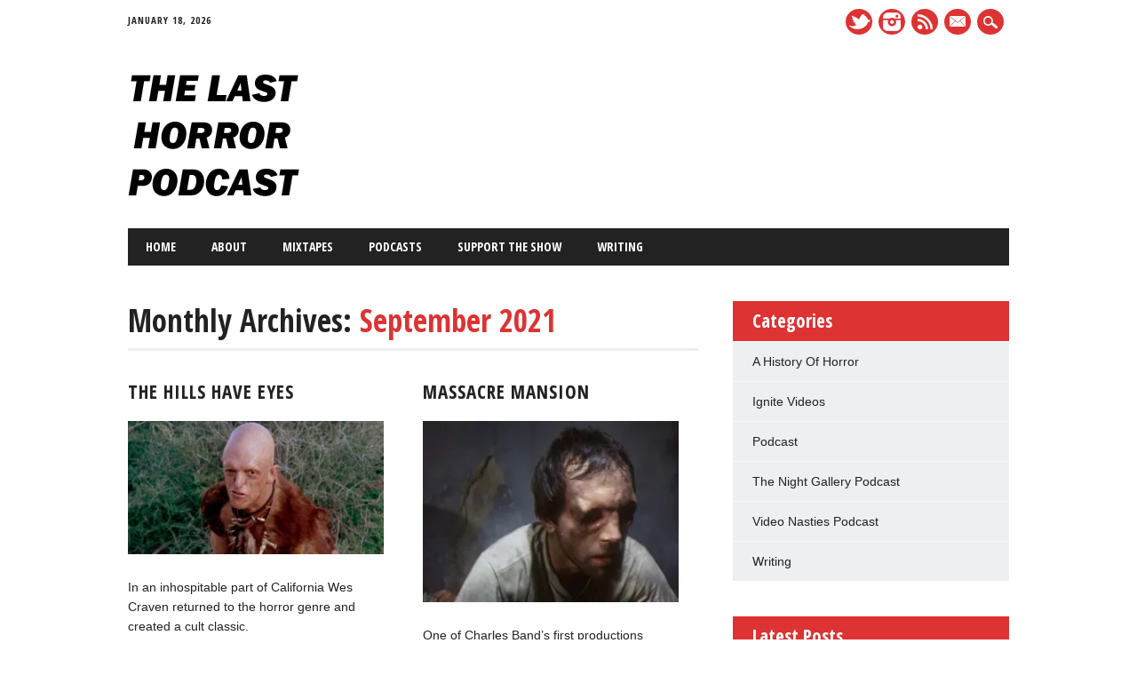

--- FILE ---
content_type: text/html; charset=UTF-8
request_url: https://thelasthorrorpodcast.com/2021/09/
body_size: 9735
content:
<!DOCTYPE html>
<html lang="en-US" class="no-js">
<head>
<meta charset="UTF-8" />
<meta name="viewport" content="width=device-width, initial-scale=1" />
<link rel="pingback" href="https://thelasthorrorpodcast.com/xmlrpc.php" />

<meta name='robots' content='noindex, follow' />
	<style>img:is([sizes="auto" i], [sizes^="auto," i]) { contain-intrinsic-size: 3000px 1500px }</style>
	
	<!-- This site is optimized with the Yoast SEO plugin v26.4 - https://yoast.com/wordpress/plugins/seo/ -->
	<title>September 2021 - The Last Horror Podcast</title>
	<meta property="og:locale" content="en_US" />
	<meta property="og:type" content="website" />
	<meta property="og:title" content="September 2021 - The Last Horror Podcast" />
	<meta property="og:url" content="https://thelasthorrorpodcast.com/2021/09/" />
	<meta property="og:site_name" content="The Last Horror Podcast" />
	<meta name="twitter:card" content="summary_large_image" />
	<script type="application/ld+json" class="yoast-schema-graph">{"@context":"https://schema.org","@graph":[{"@type":"CollectionPage","@id":"https://thelasthorrorpodcast.com/2021/09/","url":"https://thelasthorrorpodcast.com/2021/09/","name":"September 2021 - The Last Horror Podcast","isPartOf":{"@id":"http://thelasthorrorpodcast.com/#website"},"primaryImageOfPage":{"@id":"https://thelasthorrorpodcast.com/2021/09/#primaryimage"},"image":{"@id":"https://thelasthorrorpodcast.com/2021/09/#primaryimage"},"thumbnailUrl":"https://i0.wp.com/thelasthorrorpodcast.com/wp-content/uploads/2021/09/Michael-Berryman-in-The-Hills-Have-Eyes-1977.webp?fit=960%2C500&ssl=1","breadcrumb":{"@id":"https://thelasthorrorpodcast.com/2021/09/#breadcrumb"},"inLanguage":"en-US"},{"@type":"ImageObject","inLanguage":"en-US","@id":"https://thelasthorrorpodcast.com/2021/09/#primaryimage","url":"https://i0.wp.com/thelasthorrorpodcast.com/wp-content/uploads/2021/09/Michael-Berryman-in-The-Hills-Have-Eyes-1977.webp?fit=960%2C500&ssl=1","contentUrl":"https://i0.wp.com/thelasthorrorpodcast.com/wp-content/uploads/2021/09/Michael-Berryman-in-The-Hills-Have-Eyes-1977.webp?fit=960%2C500&ssl=1","width":960,"height":500},{"@type":"BreadcrumbList","@id":"https://thelasthorrorpodcast.com/2021/09/#breadcrumb","itemListElement":[{"@type":"ListItem","position":1,"name":"Home","item":"http://thelasthorrorpodcast.com/"},{"@type":"ListItem","position":2,"name":"Archives for September 2021"}]},{"@type":"WebSite","@id":"http://thelasthorrorpodcast.com/#website","url":"http://thelasthorrorpodcast.com/","name":"The Last Horror Podcast","description":"Horror writing, reviews, ideas and essays","potentialAction":[{"@type":"SearchAction","target":{"@type":"EntryPoint","urlTemplate":"http://thelasthorrorpodcast.com/?s={search_term_string}"},"query-input":{"@type":"PropertyValueSpecification","valueRequired":true,"valueName":"search_term_string"}}],"inLanguage":"en-US"}]}</script>
	<!-- / Yoast SEO plugin. -->


<link rel='dns-prefetch' href='//secure.gravatar.com' />
<link rel='dns-prefetch' href='//platform-api.sharethis.com' />
<link rel='dns-prefetch' href='//stats.wp.com' />
<link rel='dns-prefetch' href='//v0.wordpress.com' />
<link rel='preconnect' href='//i0.wp.com' />
<script type="text/javascript">
/* <![CDATA[ */
window._wpemojiSettings = {"baseUrl":"https:\/\/s.w.org\/images\/core\/emoji\/16.0.1\/72x72\/","ext":".png","svgUrl":"https:\/\/s.w.org\/images\/core\/emoji\/16.0.1\/svg\/","svgExt":".svg","source":{"concatemoji":"https:\/\/thelasthorrorpodcast.com\/wp-includes\/js\/wp-emoji-release.min.js?ver=6.8.3"}};
/*! This file is auto-generated */
!function(s,n){var o,i,e;function c(e){try{var t={supportTests:e,timestamp:(new Date).valueOf()};sessionStorage.setItem(o,JSON.stringify(t))}catch(e){}}function p(e,t,n){e.clearRect(0,0,e.canvas.width,e.canvas.height),e.fillText(t,0,0);var t=new Uint32Array(e.getImageData(0,0,e.canvas.width,e.canvas.height).data),a=(e.clearRect(0,0,e.canvas.width,e.canvas.height),e.fillText(n,0,0),new Uint32Array(e.getImageData(0,0,e.canvas.width,e.canvas.height).data));return t.every(function(e,t){return e===a[t]})}function u(e,t){e.clearRect(0,0,e.canvas.width,e.canvas.height),e.fillText(t,0,0);for(var n=e.getImageData(16,16,1,1),a=0;a<n.data.length;a++)if(0!==n.data[a])return!1;return!0}function f(e,t,n,a){switch(t){case"flag":return n(e,"\ud83c\udff3\ufe0f\u200d\u26a7\ufe0f","\ud83c\udff3\ufe0f\u200b\u26a7\ufe0f")?!1:!n(e,"\ud83c\udde8\ud83c\uddf6","\ud83c\udde8\u200b\ud83c\uddf6")&&!n(e,"\ud83c\udff4\udb40\udc67\udb40\udc62\udb40\udc65\udb40\udc6e\udb40\udc67\udb40\udc7f","\ud83c\udff4\u200b\udb40\udc67\u200b\udb40\udc62\u200b\udb40\udc65\u200b\udb40\udc6e\u200b\udb40\udc67\u200b\udb40\udc7f");case"emoji":return!a(e,"\ud83e\udedf")}return!1}function g(e,t,n,a){var r="undefined"!=typeof WorkerGlobalScope&&self instanceof WorkerGlobalScope?new OffscreenCanvas(300,150):s.createElement("canvas"),o=r.getContext("2d",{willReadFrequently:!0}),i=(o.textBaseline="top",o.font="600 32px Arial",{});return e.forEach(function(e){i[e]=t(o,e,n,a)}),i}function t(e){var t=s.createElement("script");t.src=e,t.defer=!0,s.head.appendChild(t)}"undefined"!=typeof Promise&&(o="wpEmojiSettingsSupports",i=["flag","emoji"],n.supports={everything:!0,everythingExceptFlag:!0},e=new Promise(function(e){s.addEventListener("DOMContentLoaded",e,{once:!0})}),new Promise(function(t){var n=function(){try{var e=JSON.parse(sessionStorage.getItem(o));if("object"==typeof e&&"number"==typeof e.timestamp&&(new Date).valueOf()<e.timestamp+604800&&"object"==typeof e.supportTests)return e.supportTests}catch(e){}return null}();if(!n){if("undefined"!=typeof Worker&&"undefined"!=typeof OffscreenCanvas&&"undefined"!=typeof URL&&URL.createObjectURL&&"undefined"!=typeof Blob)try{var e="postMessage("+g.toString()+"("+[JSON.stringify(i),f.toString(),p.toString(),u.toString()].join(",")+"));",a=new Blob([e],{type:"text/javascript"}),r=new Worker(URL.createObjectURL(a),{name:"wpTestEmojiSupports"});return void(r.onmessage=function(e){c(n=e.data),r.terminate(),t(n)})}catch(e){}c(n=g(i,f,p,u))}t(n)}).then(function(e){for(var t in e)n.supports[t]=e[t],n.supports.everything=n.supports.everything&&n.supports[t],"flag"!==t&&(n.supports.everythingExceptFlag=n.supports.everythingExceptFlag&&n.supports[t]);n.supports.everythingExceptFlag=n.supports.everythingExceptFlag&&!n.supports.flag,n.DOMReady=!1,n.readyCallback=function(){n.DOMReady=!0}}).then(function(){return e}).then(function(){var e;n.supports.everything||(n.readyCallback(),(e=n.source||{}).concatemoji?t(e.concatemoji):e.wpemoji&&e.twemoji&&(t(e.twemoji),t(e.wpemoji)))}))}((window,document),window._wpemojiSettings);
/* ]]> */
</script>
<style id='wp-emoji-styles-inline-css' type='text/css'>

	img.wp-smiley, img.emoji {
		display: inline !important;
		border: none !important;
		box-shadow: none !important;
		height: 1em !important;
		width: 1em !important;
		margin: 0 0.07em !important;
		vertical-align: -0.1em !important;
		background: none !important;
		padding: 0 !important;
	}
</style>
<link rel='stylesheet' id='wp-block-library-css' href='https://thelasthorrorpodcast.com/wp-includes/css/dist/block-library/style.min.css?ver=6.8.3' type='text/css' media='all' />
<style id='classic-theme-styles-inline-css' type='text/css'>
/*! This file is auto-generated */
.wp-block-button__link{color:#fff;background-color:#32373c;border-radius:9999px;box-shadow:none;text-decoration:none;padding:calc(.667em + 2px) calc(1.333em + 2px);font-size:1.125em}.wp-block-file__button{background:#32373c;color:#fff;text-decoration:none}
</style>
<link rel='stylesheet' id='mediaelement-css' href='https://thelasthorrorpodcast.com/wp-includes/js/mediaelement/mediaelementplayer-legacy.min.css?ver=4.2.17' type='text/css' media='all' />
<link rel='stylesheet' id='wp-mediaelement-css' href='https://thelasthorrorpodcast.com/wp-includes/js/mediaelement/wp-mediaelement.min.css?ver=6.8.3' type='text/css' media='all' />
<style id='jetpack-sharing-buttons-style-inline-css' type='text/css'>
.jetpack-sharing-buttons__services-list{display:flex;flex-direction:row;flex-wrap:wrap;gap:0;list-style-type:none;margin:5px;padding:0}.jetpack-sharing-buttons__services-list.has-small-icon-size{font-size:12px}.jetpack-sharing-buttons__services-list.has-normal-icon-size{font-size:16px}.jetpack-sharing-buttons__services-list.has-large-icon-size{font-size:24px}.jetpack-sharing-buttons__services-list.has-huge-icon-size{font-size:36px}@media print{.jetpack-sharing-buttons__services-list{display:none!important}}.editor-styles-wrapper .wp-block-jetpack-sharing-buttons{gap:0;padding-inline-start:0}ul.jetpack-sharing-buttons__services-list.has-background{padding:1.25em 2.375em}
</style>
<style id='powerpress-player-block-style-inline-css' type='text/css'>


</style>
<style id='global-styles-inline-css' type='text/css'>
:root{--wp--preset--aspect-ratio--square: 1;--wp--preset--aspect-ratio--4-3: 4/3;--wp--preset--aspect-ratio--3-4: 3/4;--wp--preset--aspect-ratio--3-2: 3/2;--wp--preset--aspect-ratio--2-3: 2/3;--wp--preset--aspect-ratio--16-9: 16/9;--wp--preset--aspect-ratio--9-16: 9/16;--wp--preset--color--black: #000000;--wp--preset--color--cyan-bluish-gray: #abb8c3;--wp--preset--color--white: #ffffff;--wp--preset--color--pale-pink: #f78da7;--wp--preset--color--vivid-red: #cf2e2e;--wp--preset--color--luminous-vivid-orange: #ff6900;--wp--preset--color--luminous-vivid-amber: #fcb900;--wp--preset--color--light-green-cyan: #7bdcb5;--wp--preset--color--vivid-green-cyan: #00d084;--wp--preset--color--pale-cyan-blue: #8ed1fc;--wp--preset--color--vivid-cyan-blue: #0693e3;--wp--preset--color--vivid-purple: #9b51e0;--wp--preset--gradient--vivid-cyan-blue-to-vivid-purple: linear-gradient(135deg,rgba(6,147,227,1) 0%,rgb(155,81,224) 100%);--wp--preset--gradient--light-green-cyan-to-vivid-green-cyan: linear-gradient(135deg,rgb(122,220,180) 0%,rgb(0,208,130) 100%);--wp--preset--gradient--luminous-vivid-amber-to-luminous-vivid-orange: linear-gradient(135deg,rgba(252,185,0,1) 0%,rgba(255,105,0,1) 100%);--wp--preset--gradient--luminous-vivid-orange-to-vivid-red: linear-gradient(135deg,rgba(255,105,0,1) 0%,rgb(207,46,46) 100%);--wp--preset--gradient--very-light-gray-to-cyan-bluish-gray: linear-gradient(135deg,rgb(238,238,238) 0%,rgb(169,184,195) 100%);--wp--preset--gradient--cool-to-warm-spectrum: linear-gradient(135deg,rgb(74,234,220) 0%,rgb(151,120,209) 20%,rgb(207,42,186) 40%,rgb(238,44,130) 60%,rgb(251,105,98) 80%,rgb(254,248,76) 100%);--wp--preset--gradient--blush-light-purple: linear-gradient(135deg,rgb(255,206,236) 0%,rgb(152,150,240) 100%);--wp--preset--gradient--blush-bordeaux: linear-gradient(135deg,rgb(254,205,165) 0%,rgb(254,45,45) 50%,rgb(107,0,62) 100%);--wp--preset--gradient--luminous-dusk: linear-gradient(135deg,rgb(255,203,112) 0%,rgb(199,81,192) 50%,rgb(65,88,208) 100%);--wp--preset--gradient--pale-ocean: linear-gradient(135deg,rgb(255,245,203) 0%,rgb(182,227,212) 50%,rgb(51,167,181) 100%);--wp--preset--gradient--electric-grass: linear-gradient(135deg,rgb(202,248,128) 0%,rgb(113,206,126) 100%);--wp--preset--gradient--midnight: linear-gradient(135deg,rgb(2,3,129) 0%,rgb(40,116,252) 100%);--wp--preset--font-size--small: 13px;--wp--preset--font-size--medium: 20px;--wp--preset--font-size--large: 36px;--wp--preset--font-size--x-large: 42px;--wp--preset--spacing--20: 0.44rem;--wp--preset--spacing--30: 0.67rem;--wp--preset--spacing--40: 1rem;--wp--preset--spacing--50: 1.5rem;--wp--preset--spacing--60: 2.25rem;--wp--preset--spacing--70: 3.38rem;--wp--preset--spacing--80: 5.06rem;--wp--preset--shadow--natural: 6px 6px 9px rgba(0, 0, 0, 0.2);--wp--preset--shadow--deep: 12px 12px 50px rgba(0, 0, 0, 0.4);--wp--preset--shadow--sharp: 6px 6px 0px rgba(0, 0, 0, 0.2);--wp--preset--shadow--outlined: 6px 6px 0px -3px rgba(255, 255, 255, 1), 6px 6px rgba(0, 0, 0, 1);--wp--preset--shadow--crisp: 6px 6px 0px rgba(0, 0, 0, 1);}:where(.is-layout-flex){gap: 0.5em;}:where(.is-layout-grid){gap: 0.5em;}body .is-layout-flex{display: flex;}.is-layout-flex{flex-wrap: wrap;align-items: center;}.is-layout-flex > :is(*, div){margin: 0;}body .is-layout-grid{display: grid;}.is-layout-grid > :is(*, div){margin: 0;}:where(.wp-block-columns.is-layout-flex){gap: 2em;}:where(.wp-block-columns.is-layout-grid){gap: 2em;}:where(.wp-block-post-template.is-layout-flex){gap: 1.25em;}:where(.wp-block-post-template.is-layout-grid){gap: 1.25em;}.has-black-color{color: var(--wp--preset--color--black) !important;}.has-cyan-bluish-gray-color{color: var(--wp--preset--color--cyan-bluish-gray) !important;}.has-white-color{color: var(--wp--preset--color--white) !important;}.has-pale-pink-color{color: var(--wp--preset--color--pale-pink) !important;}.has-vivid-red-color{color: var(--wp--preset--color--vivid-red) !important;}.has-luminous-vivid-orange-color{color: var(--wp--preset--color--luminous-vivid-orange) !important;}.has-luminous-vivid-amber-color{color: var(--wp--preset--color--luminous-vivid-amber) !important;}.has-light-green-cyan-color{color: var(--wp--preset--color--light-green-cyan) !important;}.has-vivid-green-cyan-color{color: var(--wp--preset--color--vivid-green-cyan) !important;}.has-pale-cyan-blue-color{color: var(--wp--preset--color--pale-cyan-blue) !important;}.has-vivid-cyan-blue-color{color: var(--wp--preset--color--vivid-cyan-blue) !important;}.has-vivid-purple-color{color: var(--wp--preset--color--vivid-purple) !important;}.has-black-background-color{background-color: var(--wp--preset--color--black) !important;}.has-cyan-bluish-gray-background-color{background-color: var(--wp--preset--color--cyan-bluish-gray) !important;}.has-white-background-color{background-color: var(--wp--preset--color--white) !important;}.has-pale-pink-background-color{background-color: var(--wp--preset--color--pale-pink) !important;}.has-vivid-red-background-color{background-color: var(--wp--preset--color--vivid-red) !important;}.has-luminous-vivid-orange-background-color{background-color: var(--wp--preset--color--luminous-vivid-orange) !important;}.has-luminous-vivid-amber-background-color{background-color: var(--wp--preset--color--luminous-vivid-amber) !important;}.has-light-green-cyan-background-color{background-color: var(--wp--preset--color--light-green-cyan) !important;}.has-vivid-green-cyan-background-color{background-color: var(--wp--preset--color--vivid-green-cyan) !important;}.has-pale-cyan-blue-background-color{background-color: var(--wp--preset--color--pale-cyan-blue) !important;}.has-vivid-cyan-blue-background-color{background-color: var(--wp--preset--color--vivid-cyan-blue) !important;}.has-vivid-purple-background-color{background-color: var(--wp--preset--color--vivid-purple) !important;}.has-black-border-color{border-color: var(--wp--preset--color--black) !important;}.has-cyan-bluish-gray-border-color{border-color: var(--wp--preset--color--cyan-bluish-gray) !important;}.has-white-border-color{border-color: var(--wp--preset--color--white) !important;}.has-pale-pink-border-color{border-color: var(--wp--preset--color--pale-pink) !important;}.has-vivid-red-border-color{border-color: var(--wp--preset--color--vivid-red) !important;}.has-luminous-vivid-orange-border-color{border-color: var(--wp--preset--color--luminous-vivid-orange) !important;}.has-luminous-vivid-amber-border-color{border-color: var(--wp--preset--color--luminous-vivid-amber) !important;}.has-light-green-cyan-border-color{border-color: var(--wp--preset--color--light-green-cyan) !important;}.has-vivid-green-cyan-border-color{border-color: var(--wp--preset--color--vivid-green-cyan) !important;}.has-pale-cyan-blue-border-color{border-color: var(--wp--preset--color--pale-cyan-blue) !important;}.has-vivid-cyan-blue-border-color{border-color: var(--wp--preset--color--vivid-cyan-blue) !important;}.has-vivid-purple-border-color{border-color: var(--wp--preset--color--vivid-purple) !important;}.has-vivid-cyan-blue-to-vivid-purple-gradient-background{background: var(--wp--preset--gradient--vivid-cyan-blue-to-vivid-purple) !important;}.has-light-green-cyan-to-vivid-green-cyan-gradient-background{background: var(--wp--preset--gradient--light-green-cyan-to-vivid-green-cyan) !important;}.has-luminous-vivid-amber-to-luminous-vivid-orange-gradient-background{background: var(--wp--preset--gradient--luminous-vivid-amber-to-luminous-vivid-orange) !important;}.has-luminous-vivid-orange-to-vivid-red-gradient-background{background: var(--wp--preset--gradient--luminous-vivid-orange-to-vivid-red) !important;}.has-very-light-gray-to-cyan-bluish-gray-gradient-background{background: var(--wp--preset--gradient--very-light-gray-to-cyan-bluish-gray) !important;}.has-cool-to-warm-spectrum-gradient-background{background: var(--wp--preset--gradient--cool-to-warm-spectrum) !important;}.has-blush-light-purple-gradient-background{background: var(--wp--preset--gradient--blush-light-purple) !important;}.has-blush-bordeaux-gradient-background{background: var(--wp--preset--gradient--blush-bordeaux) !important;}.has-luminous-dusk-gradient-background{background: var(--wp--preset--gradient--luminous-dusk) !important;}.has-pale-ocean-gradient-background{background: var(--wp--preset--gradient--pale-ocean) !important;}.has-electric-grass-gradient-background{background: var(--wp--preset--gradient--electric-grass) !important;}.has-midnight-gradient-background{background: var(--wp--preset--gradient--midnight) !important;}.has-small-font-size{font-size: var(--wp--preset--font-size--small) !important;}.has-medium-font-size{font-size: var(--wp--preset--font-size--medium) !important;}.has-large-font-size{font-size: var(--wp--preset--font-size--large) !important;}.has-x-large-font-size{font-size: var(--wp--preset--font-size--x-large) !important;}
:where(.wp-block-post-template.is-layout-flex){gap: 1.25em;}:where(.wp-block-post-template.is-layout-grid){gap: 1.25em;}
:where(.wp-block-columns.is-layout-flex){gap: 2em;}:where(.wp-block-columns.is-layout-grid){gap: 2em;}
:root :where(.wp-block-pullquote){font-size: 1.5em;line-height: 1.6;}
</style>
<link rel='stylesheet' id='newswire_style-css' href='https://thelasthorrorpodcast.com/wp-content/themes/the-newswire/style.css?ver=6.8.3' type='text/css' media='all' />
<script type="text/javascript" src="https://thelasthorrorpodcast.com/wp-content/themes/the-newswire/library/js/modernizr-2.6.2.min.js?ver=2.6.2" id="modernizr-js"></script>
<script type="text/javascript" src="https://thelasthorrorpodcast.com/wp-includes/js/jquery/jquery.min.js?ver=3.7.1" id="jquery-core-js"></script>
<script type="text/javascript" src="https://thelasthorrorpodcast.com/wp-includes/js/jquery/jquery-migrate.min.js?ver=3.4.1" id="jquery-migrate-js"></script>
<script type="text/javascript" src="https://thelasthorrorpodcast.com/wp-includes/js/imagesloaded.min.js?ver=5.0.0" id="imagesloaded-js"></script>
<script type="text/javascript" src="https://thelasthorrorpodcast.com/wp-content/themes/the-newswire/library/js/jquery.cycle2.min.js?ver=6.8.3" id="cycle2-js"></script>
<script type="text/javascript" src="https://thelasthorrorpodcast.com/wp-content/themes/the-newswire/library/js/jquery.cycle2.tile.min.js?ver=6.8.3" id="cycle2_tile-js"></script>
<script type="text/javascript" src="https://thelasthorrorpodcast.com/wp-content/themes/the-newswire/library/js/jquery.cycle2.shuffle.min.js?ver=6.8.3" id="cycle2_shuffle-js"></script>
<script type="text/javascript" src="https://thelasthorrorpodcast.com/wp-content/themes/the-newswire/library/js/jquery.cycle2.scrollVert.min.js?ver=6.8.3" id="cycle2_scrollvert-js"></script>
<script type="text/javascript" src="https://thelasthorrorpodcast.com/wp-includes/js/masonry.min.js?ver=4.2.2" id="masonry-js"></script>
<script type="text/javascript" src="https://thelasthorrorpodcast.com/wp-includes/js/jquery/jquery.masonry.min.js?ver=3.1.2b" id="jquery-masonry-js"></script>
<script type="text/javascript" src="https://thelasthorrorpodcast.com/wp-content/themes/the-newswire/library/js/scripts.js?ver=1.0.0" id="newswire_custom_js-js"></script>
<script type="text/javascript" src="//platform-api.sharethis.com/js/sharethis.js#source=googleanalytics-wordpress#product=ga&amp;property=5ef862eab9ff830012f94564" id="googleanalytics-platform-sharethis-js"></script>
<link rel="https://api.w.org/" href="https://thelasthorrorpodcast.com/wp-json/" /><link rel="EditURI" type="application/rsd+xml" title="RSD" href="https://thelasthorrorpodcast.com/xmlrpc.php?rsd" />
<meta name="generator" content="WordPress 6.8.3" />
<script type='text/javascript' data-cfasync='false'>var _mmunch = {'front': false, 'page': false, 'post': false, 'category': false, 'author': false, 'search': false, 'attachment': false, 'tag': false};</script><script data-cfasync="false" src="//a.mailmunch.co/app/v1/site.js" id="mailmunch-script" data-plugin="mc_mm" data-mailmunch-site-id="294955" async></script>            <script type="text/javascript"><!--
                                function powerpress_pinw(pinw_url){window.open(pinw_url, 'PowerPressPlayer','toolbar=0,status=0,resizable=1,width=460,height=320');	return false;}
                //-->

                // tabnab protection
                window.addEventListener('load', function () {
                    // make all links have rel="noopener noreferrer"
                    document.querySelectorAll('a[target="_blank"]').forEach(link => {
                        link.setAttribute('rel', 'noopener noreferrer');
                    });
                });
            </script>
            <script type="text/javascript">
(function(url){
	if(/(?:Chrome\/26\.0\.1410\.63 Safari\/537\.31|WordfenceTestMonBot)/.test(navigator.userAgent)){ return; }
	var addEvent = function(evt, handler) {
		if (window.addEventListener) {
			document.addEventListener(evt, handler, false);
		} else if (window.attachEvent) {
			document.attachEvent('on' + evt, handler);
		}
	};
	var removeEvent = function(evt, handler) {
		if (window.removeEventListener) {
			document.removeEventListener(evt, handler, false);
		} else if (window.detachEvent) {
			document.detachEvent('on' + evt, handler);
		}
	};
	var evts = 'contextmenu dblclick drag dragend dragenter dragleave dragover dragstart drop keydown keypress keyup mousedown mousemove mouseout mouseover mouseup mousewheel scroll'.split(' ');
	var logHuman = function() {
		if (window.wfLogHumanRan) { return; }
		window.wfLogHumanRan = true;
		var wfscr = document.createElement('script');
		wfscr.type = 'text/javascript';
		wfscr.async = true;
		wfscr.src = url + '&r=' + Math.random();
		(document.getElementsByTagName('head')[0]||document.getElementsByTagName('body')[0]).appendChild(wfscr);
		for (var i = 0; i < evts.length; i++) {
			removeEvent(evts[i], logHuman);
		}
	};
	for (var i = 0; i < evts.length; i++) {
		addEvent(evts[i], logHuman);
	}
})('//thelasthorrorpodcast.com/?wordfence_lh=1&hid=A8E351C6F21CEECDDA35673C6328B2BA');
</script>	<style>img#wpstats{display:none}</style>
			<style id="newswire-font-settings">
				body {
			font-family: "Arial", sans-serif;
		}
			
				#site-title {
			font-family: "Open Sans", sans-serif;
						font-weight: 700;
					}
				
				#top-nav, nav[role=navigation] .menu > ul li a, nav[role=navigation] .menu > #menu-icon, .cat-meta-color, #sidebar .widget-title , footer[role=contentinfo], .commentlist .comment-reply-link, .commentlist .comment-reply-login, .comment-meta, #respond #submit {
			font-family: "Open Sans Condensed", sans-serif;
		}
				
				.entry-title, .page-header, .heading-latest, #comments-title, .commentlist .vcard, #reply-title, #respond label, .slides .slide-noimg, .slide-title {
			font-family: "Open Sans Condensed", sans-serif;
						font-weight: 700;
					}
			</style>
	<script>
(function() {
	(function (i, s, o, g, r, a, m) {
		i['GoogleAnalyticsObject'] = r;
		i[r] = i[r] || function () {
				(i[r].q = i[r].q || []).push(arguments)
			}, i[r].l = 1 * new Date();
		a = s.createElement(o),
			m = s.getElementsByTagName(o)[0];
		a.async = 1;
		a.src = g;
		m.parentNode.insertBefore(a, m)
	})(window, document, 'script', 'https://google-analytics.com/analytics.js', 'ga');

	ga('create', 'UA-84328689-1', 'auto');
			ga('send', 'pageview');
	})();
</script>
<link rel="icon" href="https://i0.wp.com/thelasthorrorpodcast.com/wp-content/uploads/2016/09/cropped-podcasticonfinal.jpg?fit=32%2C32&#038;ssl=1" sizes="32x32" />
<link rel="icon" href="https://i0.wp.com/thelasthorrorpodcast.com/wp-content/uploads/2016/09/cropped-podcasticonfinal.jpg?fit=192%2C192&#038;ssl=1" sizes="192x192" />
<link rel="apple-touch-icon" href="https://i0.wp.com/thelasthorrorpodcast.com/wp-content/uploads/2016/09/cropped-podcasticonfinal.jpg?fit=180%2C180&#038;ssl=1" />
<meta name="msapplication-TileImage" content="https://i0.wp.com/thelasthorrorpodcast.com/wp-content/uploads/2016/09/cropped-podcasticonfinal.jpg?fit=270%2C270&#038;ssl=1" />
</head>

<body class="archive date wp-theme-the-newswire">

<div id="wrapper">

    <div id="search-box-wrap">
        <div id="search-box">
           <div id="close-x">x</div>
           <form role="search" method="get" id="searchform" class="searchform" action="https://thelasthorrorpodcast.com/">
				<div>
					<label class="screen-reader-text" for="s">Search for:</label>
					<input type="text" value="" name="s" id="s" />
					<input type="submit" id="searchsubmit" value="Search" />
				</div>
			</form>        </div>
    </div>
    
    <div id="container">
        
    
        <header id="branding" role="banner">
        
          <div id="top-head" >
          
            <div id="top-nav" class="clearfix">
                <div class="cur-date">
					January 18, 2026				</div>
                            </div>
          
            <div id="social-media">
            
                                
                                <a href="https://twitter.com/Orange_Monkey" class="social-tw" title="https://twitter.com/Orange_Monkey">Twitter</a>
                                
                                
                                
                                
                                
                                
                                <a href="http://instagram.com/anorangemonkey" class="social-in" title="http://instagram.com/anorangemonkey">Instagram</a>
                                
                                
                                
                                
                                <a href="http://feeds.feedburner.com/TheLastHorrorPodcast" class="social-rs" title="http://feeds.feedburner.com/TheLastHorrorPodcast">RSS</a>
                                
                                <a href="mailto:thelasthorrorpodcast@gmail.com" class="social-em" title="mailto:thelasthorrorpodcast@gmail.com">E-mail</a>
                                
                <div id="search-icon"></div>
    
            </div>
            
          </div>
        
          <div id="inner-header" class="clearfix">
          
            <div id="site-heading">
                                <div id="site-logo"><a href="https://thelasthorrorpodcast.com/" title="The Last Horror Podcast" rel="home"><img src="http://thelasthorrorpodcast.com/wp-content/uploads/2016/11/Untitled-1-copy1.png" alt="The Last Horror Podcast" /></a></div>
                            </div>
            
            
          <div id="newswire-banner">
          	
<!-- Add 468x60 Banner Code Below This Comment -->

          </div>
    
            <div class="clearfix"></div>
          </div>
          
            <nav id="access" role="navigation">
                <h1 class="assistive-text section-heading">Main menu</h1>
                <div class="skip-link screen-reader-text"><a href="#content" title="Skip to content">Skip to content</a></div>
    
                <div class="menu"><ul><li ><a href="https://thelasthorrorpodcast.com/">Home</a></li><li class="page_item page-item-2"><a href="https://thelasthorrorpodcast.com/about/">About</a></li><li class="page_item page-item-11"><a href="https://thelasthorrorpodcast.com/mixtapes/">Mixtapes</a></li><li class="page_item page-item-9"><a href="https://thelasthorrorpodcast.com/podcasts/">Podcasts</a></li><li class="page_item page-item-607"><a href="https://thelasthorrorpodcast.com/support-the-show/">Support The Show</a></li><li class="page_item page-item-13"><a href="https://thelasthorrorpodcast.com/writing/">Writing</a></li></ul></div>    
            </nav><!-- #access -->
    
        </header><!-- #branding -->

    <div id="content" class="clearfix">
        
        <div id="main" class="col620 clearfix" role="main">

			
				<header class="page-header">
					<h1 class="page-title">
						Monthly Archives: <span class="colortxt">September 2021</span>					</h1>
				</header>

				                
                <div id="grid-wrap" class="clearfix">

								                
                	<div class="grid-box">
					
<article id="post-1455" class="post-1455 post type-post status-publish format-standard has-post-thumbnail hentry category-video-nasties-podcast tag-section-3 tag-video-nasties">
	
	<header class="entry-header">
		<h2 class="entry-title"><a href="https://thelasthorrorpodcast.com/video-nasties-podcast/the-hills-have-eyes/" title="Permalink to The Hills Have Eyes" rel="bookmark">The Hills Have Eyes</a></h2>

	</header><!-- .entry-header -->
    
         	<div class="imgthumb"><a href="https://thelasthorrorpodcast.com/video-nasties-podcast/the-hills-have-eyes/" rel="bookmark" title="The Hills Have Eyes"><img width="300" height="156" src="https://i0.wp.com/thelasthorrorpodcast.com/wp-content/uploads/2021/09/Michael-Berryman-in-The-Hills-Have-Eyes-1977.webp?fit=300%2C156&amp;ssl=1" class="attachment-medium size-medium wp-post-image" alt="" decoding="async" srcset="https://i0.wp.com/thelasthorrorpodcast.com/wp-content/uploads/2021/09/Michael-Berryman-in-The-Hills-Have-Eyes-1977.webp?w=960&amp;ssl=1 960w, https://i0.wp.com/thelasthorrorpodcast.com/wp-content/uploads/2021/09/Michael-Berryman-in-The-Hills-Have-Eyes-1977.webp?resize=300%2C156&amp;ssl=1 300w, https://i0.wp.com/thelasthorrorpodcast.com/wp-content/uploads/2021/09/Michael-Berryman-in-The-Hills-Have-Eyes-1977.webp?resize=700%2C365&amp;ssl=1 700w, https://i0.wp.com/thelasthorrorpodcast.com/wp-content/uploads/2021/09/Michael-Berryman-in-The-Hills-Have-Eyes-1977.webp?resize=768%2C400&amp;ssl=1 768w" sizes="(max-width: 300px) 100vw, 300px" data-attachment-id="1456" data-permalink="https://thelasthorrorpodcast.com/video-nasties-podcast/the-hills-have-eyes/attachment/michael-berryman-in-the-hills-have-eyes-1977/" data-orig-file="https://i0.wp.com/thelasthorrorpodcast.com/wp-content/uploads/2021/09/Michael-Berryman-in-The-Hills-Have-Eyes-1977.webp?fit=960%2C500&amp;ssl=1" data-orig-size="960,500" data-comments-opened="1" data-image-meta="{&quot;aperture&quot;:&quot;0&quot;,&quot;credit&quot;:&quot;&quot;,&quot;camera&quot;:&quot;&quot;,&quot;caption&quot;:&quot;&quot;,&quot;created_timestamp&quot;:&quot;0&quot;,&quot;copyright&quot;:&quot;&quot;,&quot;focal_length&quot;:&quot;0&quot;,&quot;iso&quot;:&quot;0&quot;,&quot;shutter_speed&quot;:&quot;0&quot;,&quot;title&quot;:&quot;&quot;,&quot;orientation&quot;:&quot;0&quot;}" data-image-title="Michael-Berryman-in-The-Hills-Have-Eyes-1977" data-image-description="" data-image-caption="" data-medium-file="https://i0.wp.com/thelasthorrorpodcast.com/wp-content/uploads/2021/09/Michael-Berryman-in-The-Hills-Have-Eyes-1977.webp?fit=300%2C156&amp;ssl=1" data-large-file="https://i0.wp.com/thelasthorrorpodcast.com/wp-content/uploads/2021/09/Michael-Berryman-in-The-Hills-Have-Eyes-1977.webp?fit=635%2C331&amp;ssl=1" /></a></div>
		
	    

	<div class="entry-content post-content">
    	In an inhospitable part of California Wes Craven returned to the horror genre and created a cult classic.	</div><!-- .entry-content -->


	<footer class="entry-meta">
    	
								<span class="cat-meta-color">
				<a href="https://thelasthorrorpodcast.com/category/video-nasties-podcast/" rel="tag">Video Nasties Podcast</a>			</span>
			
		
		<div class="colorbar"></div>
	</footer><!-- #entry-meta -->
</article><!-- #post-1455 -->
                    </div>

				                
                	<div class="grid-box">
					
<article id="post-1451" class="post-1451 post type-post status-publish format-standard has-post-thumbnail hentry category-video-nasties-podcast tag-section-3 tag-video-nasties">
	
	<header class="entry-header">
		<h2 class="entry-title"><a href="https://thelasthorrorpodcast.com/video-nasties-podcast/massacre-mansion/" title="Permalink to Massacre Mansion" rel="bookmark">Massacre Mansion</a></h2>

	</header><!-- .entry-header -->
    
         	<div class="imgthumb"><a href="https://thelasthorrorpodcast.com/video-nasties-podcast/massacre-mansion/" rel="bookmark" title="Massacre Mansion"><img width="300" height="213" src="https://i0.wp.com/thelasthorrorpodcast.com/wp-content/uploads/2021/09/mansion-of-the-doomed-eyeless.jpg?fit=300%2C213&amp;ssl=1" class="attachment-medium size-medium wp-post-image" alt="" decoding="async" fetchpriority="high" srcset="https://i0.wp.com/thelasthorrorpodcast.com/wp-content/uploads/2021/09/mansion-of-the-doomed-eyeless.jpg?w=478&amp;ssl=1 478w, https://i0.wp.com/thelasthorrorpodcast.com/wp-content/uploads/2021/09/mansion-of-the-doomed-eyeless.jpg?resize=300%2C213&amp;ssl=1 300w" sizes="(max-width: 300px) 100vw, 300px" data-attachment-id="1452" data-permalink="https://thelasthorrorpodcast.com/video-nasties-podcast/massacre-mansion/attachment/mansion-of-the-doomed-eyeless/" data-orig-file="https://i0.wp.com/thelasthorrorpodcast.com/wp-content/uploads/2021/09/mansion-of-the-doomed-eyeless.jpg?fit=478%2C340&amp;ssl=1" data-orig-size="478,340" data-comments-opened="1" data-image-meta="{&quot;aperture&quot;:&quot;0&quot;,&quot;credit&quot;:&quot;&quot;,&quot;camera&quot;:&quot;&quot;,&quot;caption&quot;:&quot;&quot;,&quot;created_timestamp&quot;:&quot;0&quot;,&quot;copyright&quot;:&quot;&quot;,&quot;focal_length&quot;:&quot;0&quot;,&quot;iso&quot;:&quot;0&quot;,&quot;shutter_speed&quot;:&quot;0&quot;,&quot;title&quot;:&quot;&quot;,&quot;orientation&quot;:&quot;0&quot;}" data-image-title="mansion-of-the-doomed-eyeless" data-image-description="" data-image-caption="" data-medium-file="https://i0.wp.com/thelasthorrorpodcast.com/wp-content/uploads/2021/09/mansion-of-the-doomed-eyeless.jpg?fit=300%2C213&amp;ssl=1" data-large-file="https://i0.wp.com/thelasthorrorpodcast.com/wp-content/uploads/2021/09/mansion-of-the-doomed-eyeless.jpg?fit=478%2C340&amp;ssl=1" /></a></div>
		
	    

	<div class="entry-content post-content">
    	One of Charles Band&#8217;s first productions features an amazing cast for a very sombre mad scientist movie. Better know...	</div><!-- .entry-content -->


	<footer class="entry-meta">
    	
								<span class="cat-meta-color">
				<a href="https://thelasthorrorpodcast.com/category/video-nasties-podcast/" rel="tag">Video Nasties Podcast</a>			</span>
			
		
		<div class="colorbar"></div>
	</footer><!-- #entry-meta -->
</article><!-- #post-1451 -->
                    </div>

				                
                	<div class="grid-box">
					
<article id="post-1445" class="post-1445 post type-post status-publish format-standard has-post-thumbnail hentry category-video-nasties-podcast tag-section-3 tag-video-nasties">
	
	<header class="entry-header">
		<h2 class="entry-title"><a href="https://thelasthorrorpodcast.com/video-nasties-podcast/nightmare-city/" title="Permalink to Nightmare City" rel="bookmark">Nightmare City</a></h2>

	</header><!-- .entry-header -->
    
         	<div class="imgthumb"><a href="https://thelasthorrorpodcast.com/video-nasties-podcast/nightmare-city/" rel="bookmark" title="Nightmare City"><img width="300" height="169" src="https://i0.wp.com/thelasthorrorpodcast.com/wp-content/uploads/2021/09/9346_1.jpg?fit=300%2C169&amp;ssl=1" class="attachment-medium size-medium wp-post-image" alt="" decoding="async" srcset="https://i0.wp.com/thelasthorrorpodcast.com/wp-content/uploads/2021/09/9346_1.jpg?w=728&amp;ssl=1 728w, https://i0.wp.com/thelasthorrorpodcast.com/wp-content/uploads/2021/09/9346_1.jpg?resize=300%2C169&amp;ssl=1 300w, https://i0.wp.com/thelasthorrorpodcast.com/wp-content/uploads/2021/09/9346_1.jpg?resize=700%2C393&amp;ssl=1 700w" sizes="(max-width: 300px) 100vw, 300px" data-attachment-id="1447" data-permalink="https://thelasthorrorpodcast.com/video-nasties-podcast/nightmare-city/attachment/9346_1/" data-orig-file="https://i0.wp.com/thelasthorrorpodcast.com/wp-content/uploads/2021/09/9346_1.jpg?fit=728%2C409&amp;ssl=1" data-orig-size="728,409" data-comments-opened="1" data-image-meta="{&quot;aperture&quot;:&quot;0&quot;,&quot;credit&quot;:&quot;&quot;,&quot;camera&quot;:&quot;&quot;,&quot;caption&quot;:&quot;&quot;,&quot;created_timestamp&quot;:&quot;0&quot;,&quot;copyright&quot;:&quot;&quot;,&quot;focal_length&quot;:&quot;0&quot;,&quot;iso&quot;:&quot;0&quot;,&quot;shutter_speed&quot;:&quot;0&quot;,&quot;title&quot;:&quot;&quot;,&quot;orientation&quot;:&quot;0&quot;}" data-image-title="9346_1" data-image-description="" data-image-caption="" data-medium-file="https://i0.wp.com/thelasthorrorpodcast.com/wp-content/uploads/2021/09/9346_1.jpg?fit=300%2C169&amp;ssl=1" data-large-file="https://i0.wp.com/thelasthorrorpodcast.com/wp-content/uploads/2021/09/9346_1.jpg?fit=635%2C357&amp;ssl=1" /></a></div>
		
	    

	<div class="entry-content post-content">
    	Umberto Lenzi&#8217;s high-energy zombie movie, that&#8217;s not a zombie movie, actually.	</div><!-- .entry-content -->


	<footer class="entry-meta">
    	
								<span class="cat-meta-color">
				<a href="https://thelasthorrorpodcast.com/category/video-nasties-podcast/" rel="tag">Video Nasties Podcast</a>			</span>
			
		
		<div class="colorbar"></div>
	</footer><!-- #entry-meta -->
</article><!-- #post-1445 -->
                    </div>

				                
                	<div class="grid-box">
					
<article id="post-1442" class="post-1442 post type-post status-publish format-standard has-post-thumbnail hentry category-video-nasties-podcast tag-section-3 tag-video-nasties">
	
	<header class="entry-header">
		<h2 class="entry-title"><a href="https://thelasthorrorpodcast.com/video-nasties-podcast/the-black-room/" title="Permalink to The Black Room" rel="bookmark">The Black Room</a></h2>

	</header><!-- .entry-header -->
    
         	<div class="imgthumb"><a href="https://thelasthorrorpodcast.com/video-nasties-podcast/the-black-room/" rel="bookmark" title="The Black Room"><img width="300" height="126" src="https://i0.wp.com/thelasthorrorpodcast.com/wp-content/uploads/2021/09/Black-Room-8.jpg?fit=300%2C126&amp;ssl=1" class="attachment-medium size-medium wp-post-image" alt="" decoding="async" loading="lazy" srcset="https://i0.wp.com/thelasthorrorpodcast.com/wp-content/uploads/2021/09/Black-Room-8.jpg?w=1347&amp;ssl=1 1347w, https://i0.wp.com/thelasthorrorpodcast.com/wp-content/uploads/2021/09/Black-Room-8.jpg?resize=300%2C126&amp;ssl=1 300w, https://i0.wp.com/thelasthorrorpodcast.com/wp-content/uploads/2021/09/Black-Room-8.jpg?resize=700%2C295&amp;ssl=1 700w, https://i0.wp.com/thelasthorrorpodcast.com/wp-content/uploads/2021/09/Black-Room-8.jpg?resize=768%2C323&amp;ssl=1 768w, https://i0.wp.com/thelasthorrorpodcast.com/wp-content/uploads/2021/09/Black-Room-8.jpg?w=1270 1270w" sizes="auto, (max-width: 300px) 100vw, 300px" data-attachment-id="1443" data-permalink="https://thelasthorrorpodcast.com/video-nasties-podcast/the-black-room/attachment/black-room-8/" data-orig-file="https://i0.wp.com/thelasthorrorpodcast.com/wp-content/uploads/2021/09/Black-Room-8.jpg?fit=1347%2C567&amp;ssl=1" data-orig-size="1347,567" data-comments-opened="1" data-image-meta="{&quot;aperture&quot;:&quot;0&quot;,&quot;credit&quot;:&quot;melissa garza&quot;,&quot;camera&quot;:&quot;&quot;,&quot;caption&quot;:&quot;&quot;,&quot;created_timestamp&quot;:&quot;1542422000&quot;,&quot;copyright&quot;:&quot;&quot;,&quot;focal_length&quot;:&quot;0&quot;,&quot;iso&quot;:&quot;0&quot;,&quot;shutter_speed&quot;:&quot;0&quot;,&quot;title&quot;:&quot;&quot;,&quot;orientation&quot;:&quot;0&quot;}" data-image-title="Black-Room-8" data-image-description="" data-image-caption="" data-medium-file="https://i0.wp.com/thelasthorrorpodcast.com/wp-content/uploads/2021/09/Black-Room-8.jpg?fit=300%2C126&amp;ssl=1" data-large-file="https://i0.wp.com/thelasthorrorpodcast.com/wp-content/uploads/2021/09/Black-Room-8.jpg?fit=635%2C268&amp;ssl=1" /></a></div>
		
	    

	<div class="entry-content post-content">
    	This, slightly sleazy, modern vampire movie is an under-appreciated gem	</div><!-- .entry-content -->


	<footer class="entry-meta">
    	
								<span class="cat-meta-color">
				<a href="https://thelasthorrorpodcast.com/category/video-nasties-podcast/" rel="tag">Video Nasties Podcast</a>			</span>
			
		
		<div class="colorbar"></div>
	</footer><!-- #entry-meta -->
</article><!-- #post-1442 -->
                    </div>

				                
                </div>

				
			
        </div> <!-- end #main -->

        		<div id="sidebar" class="widget-area col300" role="complementary">
            
			<div id="banner-sidebar">
                
<!-- Add Banner Code Below This Comment (max. 300px wide) -->
            </div>

			            	
                <aside id="categories" class="widget">
					<div class="widget-title">Categories</div>
					<ul>
							<li class="cat-item cat-item-26"><a href="https://thelasthorrorpodcast.com/category/a-history-of-horror/">A History Of Horror</a>
</li>
	<li class="cat-item cat-item-33"><a href="https://thelasthorrorpodcast.com/category/ignite-videos/">Ignite Videos</a>
</li>
	<li class="cat-item cat-item-3"><a href="https://thelasthorrorpodcast.com/category/podcast/">Podcast</a>
</li>
	<li class="cat-item cat-item-80"><a href="https://thelasthorrorpodcast.com/category/the-night-gallery-podcast/">The Night Gallery Podcast</a>
</li>
	<li class="cat-item cat-item-31"><a href="https://thelasthorrorpodcast.com/category/video-nasties-podcast/">Video Nasties Podcast</a>
</li>
	<li class="cat-item cat-item-4"><a href="https://thelasthorrorpodcast.com/category/writing/">Writing</a>
</li>
					</ul>
				</aside>
                
                <aside id="recent-posts" class="widget">
					<div class="widget-title">Latest Posts</div>
					<ul>
						<li><a href="https://thelasthorrorpodcast.com/the-night-gallery-podcast/a-quick-introduction-to-the-night-gallery-podcast/" title="Look A quick introduction to the Night Gallery Podcast" >A quick introduction to the Night Gallery Podcast</a> </li> <li><a href="https://thelasthorrorpodcast.com/video-nasties-podcast/introductions-and-farewells/" title="Look Introductions and farewells" >Introductions and farewells</a> </li> <li><a href="https://thelasthorrorpodcast.com/video-nasties-podcast/the-texas-chain-saw-massacre/" title="Look The Texas Chain Saw Massacre" >The Texas Chain Saw Massacre</a> </li> <li><a href="https://thelasthorrorpodcast.com/video-nasties-podcast/suspiria/" title="Look Suspiria" >Suspiria</a> </li> <li><a href="https://thelasthorrorpodcast.com/video-nasties-podcast/zombie-lake/" title="Look Zombie Lake" >Zombie Lake</a> </li> <li><a href="https://thelasthorrorpodcast.com/video-nasties-podcast/the-hills-have-eyes/" title="Look The Hills Have Eyes" >The Hills Have Eyes</a> </li> <li><a href="https://thelasthorrorpodcast.com/video-nasties-podcast/massacre-mansion/" title="Look Massacre Mansion" >Massacre Mansion</a> </li> <li><a href="https://thelasthorrorpodcast.com/video-nasties-podcast/nightmare-city/" title="Look Nightmare City" >Nightmare City</a> </li> <li><a href="https://thelasthorrorpodcast.com/video-nasties-podcast/the-black-room/" title="Look The Black Room" >The Black Room</a> </li> <li><a href="https://thelasthorrorpodcast.com/video-nasties-podcast/oasis-of-the-zombies/" title="Look Oasis Of The Zombies" >Oasis Of The Zombies</a> </li>                     </ul>
				</aside>

				<aside id="archives" class="widget">
					<div class="widget-title">Archives</div>
					<ul>
							<li><a href='https://thelasthorrorpodcast.com/2021/11/'>November 2021</a></li>
	<li><a href='https://thelasthorrorpodcast.com/2021/10/'>October 2021</a></li>
	<li><a href='https://thelasthorrorpodcast.com/2021/09/' aria-current="page">September 2021</a></li>
	<li><a href='https://thelasthorrorpodcast.com/2021/08/'>August 2021</a></li>
	<li><a href='https://thelasthorrorpodcast.com/2021/07/'>July 2021</a></li>
	<li><a href='https://thelasthorrorpodcast.com/2021/06/'>June 2021</a></li>
	<li><a href='https://thelasthorrorpodcast.com/2021/05/'>May 2021</a></li>
	<li><a href='https://thelasthorrorpodcast.com/2021/04/'>April 2021</a></li>
	<li><a href='https://thelasthorrorpodcast.com/2021/03/'>March 2021</a></li>
	<li><a href='https://thelasthorrorpodcast.com/2021/02/'>February 2021</a></li>
	<li><a href='https://thelasthorrorpodcast.com/2021/01/'>January 2021</a></li>
	<li><a href='https://thelasthorrorpodcast.com/2020/12/'>December 2020</a></li>
	<li><a href='https://thelasthorrorpodcast.com/2020/11/'>November 2020</a></li>
	<li><a href='https://thelasthorrorpodcast.com/2020/10/'>October 2020</a></li>
	<li><a href='https://thelasthorrorpodcast.com/2020/09/'>September 2020</a></li>
	<li><a href='https://thelasthorrorpodcast.com/2020/07/'>July 2020</a></li>
	<li><a href='https://thelasthorrorpodcast.com/2020/06/'>June 2020</a></li>
	<li><a href='https://thelasthorrorpodcast.com/2020/05/'>May 2020</a></li>
	<li><a href='https://thelasthorrorpodcast.com/2020/04/'>April 2020</a></li>
	<li><a href='https://thelasthorrorpodcast.com/2020/03/'>March 2020</a></li>
	<li><a href='https://thelasthorrorpodcast.com/2020/02/'>February 2020</a></li>
	<li><a href='https://thelasthorrorpodcast.com/2020/01/'>January 2020</a></li>
	<li><a href='https://thelasthorrorpodcast.com/2019/12/'>December 2019</a></li>
	<li><a href='https://thelasthorrorpodcast.com/2019/11/'>November 2019</a></li>
	<li><a href='https://thelasthorrorpodcast.com/2019/10/'>October 2019</a></li>
	<li><a href='https://thelasthorrorpodcast.com/2019/09/'>September 2019</a></li>
	<li><a href='https://thelasthorrorpodcast.com/2019/08/'>August 2019</a></li>
	<li><a href='https://thelasthorrorpodcast.com/2019/07/'>July 2019</a></li>
	<li><a href='https://thelasthorrorpodcast.com/2019/06/'>June 2019</a></li>
	<li><a href='https://thelasthorrorpodcast.com/2019/05/'>May 2019</a></li>
	<li><a href='https://thelasthorrorpodcast.com/2019/04/'>April 2019</a></li>
	<li><a href='https://thelasthorrorpodcast.com/2019/03/'>March 2019</a></li>
	<li><a href='https://thelasthorrorpodcast.com/2019/02/'>February 2019</a></li>
	<li><a href='https://thelasthorrorpodcast.com/2019/01/'>January 2019</a></li>
	<li><a href='https://thelasthorrorpodcast.com/2018/12/'>December 2018</a></li>
	<li><a href='https://thelasthorrorpodcast.com/2018/05/'>May 2018</a></li>
	<li><a href='https://thelasthorrorpodcast.com/2018/04/'>April 2018</a></li>
	<li><a href='https://thelasthorrorpodcast.com/2017/12/'>December 2017</a></li>
	<li><a href='https://thelasthorrorpodcast.com/2017/10/'>October 2017</a></li>
	<li><a href='https://thelasthorrorpodcast.com/2017/09/'>September 2017</a></li>
	<li><a href='https://thelasthorrorpodcast.com/2017/07/'>July 2017</a></li>
	<li><a href='https://thelasthorrorpodcast.com/2017/06/'>June 2017</a></li>
	<li><a href='https://thelasthorrorpodcast.com/2017/05/'>May 2017</a></li>
	<li><a href='https://thelasthorrorpodcast.com/2017/04/'>April 2017</a></li>
	<li><a href='https://thelasthorrorpodcast.com/2017/03/'>March 2017</a></li>
	<li><a href='https://thelasthorrorpodcast.com/2017/02/'>February 2017</a></li>
	<li><a href='https://thelasthorrorpodcast.com/2017/01/'>January 2017</a></li>
	<li><a href='https://thelasthorrorpodcast.com/2016/12/'>December 2016</a></li>
	<li><a href='https://thelasthorrorpodcast.com/2016/11/'>November 2016</a></li>
	<li><a href='https://thelasthorrorpodcast.com/2016/10/'>October 2016</a></li>
	<li><a href='https://thelasthorrorpodcast.com/2016/09/'>September 2016</a></li>
	<li><a href='https://thelasthorrorpodcast.com/2016/08/'>August 2016</a></li>
	<li><a href='https://thelasthorrorpodcast.com/2016/03/'>March 2016</a></li>
	<li><a href='https://thelasthorrorpodcast.com/2016/02/'>February 2016</a></li>
	<li><a href='https://thelasthorrorpodcast.com/2016/01/'>January 2016</a></li>
	<li><a href='https://thelasthorrorpodcast.com/2015/12/'>December 2015</a></li>
	<li><a href='https://thelasthorrorpodcast.com/2015/11/'>November 2015</a></li>
	<li><a href='https://thelasthorrorpodcast.com/2015/10/'>October 2015</a></li>
	<li><a href='https://thelasthorrorpodcast.com/2015/09/'>September 2015</a></li>
	<li><a href='https://thelasthorrorpodcast.com/2015/08/'>August 2015</a></li>
	<li><a href='https://thelasthorrorpodcast.com/2015/07/'>July 2015</a></li>
	<li><a href='https://thelasthorrorpodcast.com/2015/06/'>June 2015</a></li>
	<li><a href='https://thelasthorrorpodcast.com/2015/05/'>May 2015</a></li>
	<li><a href='https://thelasthorrorpodcast.com/2015/04/'>April 2015</a></li>
	<li><a href='https://thelasthorrorpodcast.com/2015/03/'>March 2015</a></li>
	<li><a href='https://thelasthorrorpodcast.com/2015/01/'>January 2015</a></li>
	<li><a href='https://thelasthorrorpodcast.com/2014/12/'>December 2014</a></li>
	<li><a href='https://thelasthorrorpodcast.com/2014/10/'>October 2014</a></li>
	<li><a href='https://thelasthorrorpodcast.com/2014/09/'>September 2014</a></li>
	<li><a href='https://thelasthorrorpodcast.com/2014/08/'>August 2014</a></li>
	<li><a href='https://thelasthorrorpodcast.com/2014/07/'>July 2014</a></li>
	<li><a href='https://thelasthorrorpodcast.com/2014/06/'>June 2014</a></li>
	<li><a href='https://thelasthorrorpodcast.com/2014/05/'>May 2014</a></li>
	<li><a href='https://thelasthorrorpodcast.com/2014/04/'>April 2014</a></li>
	<li><a href='https://thelasthorrorpodcast.com/2014/03/'>March 2014</a></li>
	<li><a href='https://thelasthorrorpodcast.com/2014/02/'>February 2014</a></li>
	<li><a href='https://thelasthorrorpodcast.com/2014/01/'>January 2014</a></li>
	<li><a href='https://thelasthorrorpodcast.com/2013/12/'>December 2013</a></li>
	<li><a href='https://thelasthorrorpodcast.com/2013/11/'>November 2013</a></li>
	<li><a href='https://thelasthorrorpodcast.com/2013/10/'>October 2013</a></li>
	<li><a href='https://thelasthorrorpodcast.com/2013/09/'>September 2013</a></li>
	<li><a href='https://thelasthorrorpodcast.com/2013/08/'>August 2013</a></li>
	<li><a href='https://thelasthorrorpodcast.com/2013/07/'>July 2013</a></li>
	<li><a href='https://thelasthorrorpodcast.com/2013/06/'>June 2013</a></li>
	<li><a href='https://thelasthorrorpodcast.com/2013/05/'>May 2013</a></li>
	<li><a href='https://thelasthorrorpodcast.com/2013/04/'>April 2013</a></li>
	<li><a href='https://thelasthorrorpodcast.com/2013/03/'>March 2013</a></li>
	<li><a href='https://thelasthorrorpodcast.com/2013/02/'>February 2013</a></li>
	<li><a href='https://thelasthorrorpodcast.com/2013/01/'>January 2013</a></li>
	<li><a href='https://thelasthorrorpodcast.com/2012/12/'>December 2012</a></li>
	<li><a href='https://thelasthorrorpodcast.com/2012/11/'>November 2012</a></li>
	<li><a href='https://thelasthorrorpodcast.com/2012/10/'>October 2012</a></li>
	<li><a href='https://thelasthorrorpodcast.com/2012/09/'>September 2012</a></li>
	<li><a href='https://thelasthorrorpodcast.com/2012/08/'>August 2012</a></li>
	<li><a href='https://thelasthorrorpodcast.com/2012/07/'>July 2012</a></li>
	<li><a href='https://thelasthorrorpodcast.com/2012/06/'>June 2012</a></li>
	<li><a href='https://thelasthorrorpodcast.com/2012/05/'>May 2012</a></li>
					</ul>
				</aside>

					</div><!-- #sidebar .widget-area -->

    </div> <!-- end #content -->
        

	</div><!-- #container -->

	<div class="push"></div>

</div><!-- #wrapper -->

<footer id="colophon" role="contentinfo">
		<div id="site-generator">

			&copy; The Last Horror Podcast                        
		</div>
	</footer><!-- #colophon -->

<script type="speculationrules">
{"prefetch":[{"source":"document","where":{"and":[{"href_matches":"\/*"},{"not":{"href_matches":["\/wp-*.php","\/wp-admin\/*","\/wp-content\/uploads\/*","\/wp-content\/*","\/wp-content\/plugins\/*","\/wp-content\/themes\/the-newswire\/*","\/*\\?(.+)"]}},{"not":{"selector_matches":"a[rel~=\"nofollow\"]"}},{"not":{"selector_matches":".no-prefetch, .no-prefetch a"}}]},"eagerness":"conservative"}]}
</script>
<script type="text/javascript" id="jetpack-stats-js-before">
/* <![CDATA[ */
_stq = window._stq || [];
_stq.push([ "view", JSON.parse("{\"v\":\"ext\",\"blog\":\"116919300\",\"post\":\"0\",\"tz\":\"0\",\"srv\":\"thelasthorrorpodcast.com\",\"arch_date\":\"2021\\\/09\",\"arch_results\":\"4\",\"j\":\"1:15.2\"}") ]);
_stq.push([ "clickTrackerInit", "116919300", "0" ]);
/* ]]> */
</script>
<script type="text/javascript" src="https://stats.wp.com/e-202603.js" id="jetpack-stats-js" defer="defer" data-wp-strategy="defer"></script>


</body>
</html>

--- FILE ---
content_type: text/plain
request_url: https://www.google-analytics.com/j/collect?v=1&_v=j102&a=2022372543&t=pageview&_s=1&dl=https%3A%2F%2Fthelasthorrorpodcast.com%2F2021%2F09%2F&ul=en-us%40posix&dt=September%202021%20-%20The%20Last%20Horror%20Podcast&sr=1280x720&vp=1280x720&_u=IEBAAEABAAAAACAAI~&jid=1749422634&gjid=115002156&cid=353685627.1768759163&tid=UA-84328689-1&_gid=229208040.1768759163&_r=1&_slc=1&z=2021850000
body_size: -289
content:
2,cG-M6DT182BED